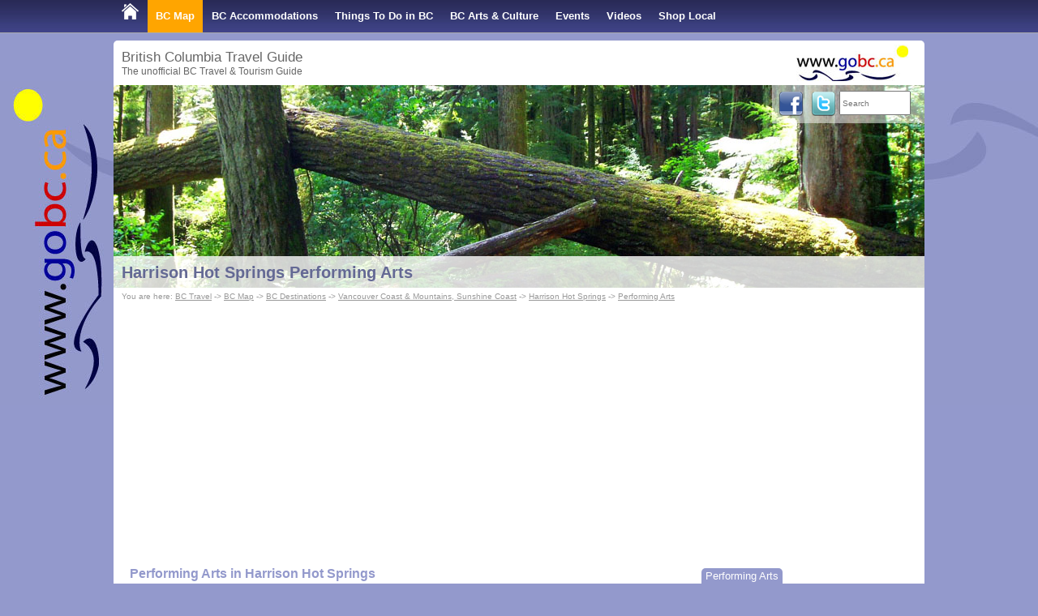

--- FILE ---
content_type: text/html; charset=utf-8
request_url: https://accounts.google.com/o/oauth2/postmessageRelay?parent=https%3A%2F%2Fwww.gobc.ca&jsh=m%3B%2F_%2Fscs%2Fabc-static%2F_%2Fjs%2Fk%3Dgapi.lb.en.2kN9-TZiXrM.O%2Fd%3D1%2Frs%3DAHpOoo_B4hu0FeWRuWHfxnZ3V0WubwN7Qw%2Fm%3D__features__
body_size: 109
content:
<!DOCTYPE html><html><head><title></title><meta http-equiv="content-type" content="text/html; charset=utf-8"><meta http-equiv="X-UA-Compatible" content="IE=edge"><meta name="viewport" content="width=device-width, initial-scale=1, minimum-scale=1, maximum-scale=1, user-scalable=0"><script src='https://ssl.gstatic.com/accounts/o/2580342461-postmessagerelay.js' nonce="aSuTZRxnk4wNNASoyF8FfQ"></script></head><body><script type="text/javascript" src="https://apis.google.com/js/rpc:shindig_random.js?onload=init" nonce="aSuTZRxnk4wNNASoyF8FfQ"></script></body></html>

--- FILE ---
content_type: text/html; charset=utf-8
request_url: https://www.google.com/recaptcha/api2/aframe
body_size: 267
content:
<!DOCTYPE HTML><html><head><meta http-equiv="content-type" content="text/html; charset=UTF-8"></head><body><script nonce="lbvI3tSV-BumEiHku50k3w">/** Anti-fraud and anti-abuse applications only. See google.com/recaptcha */ try{var clients={'sodar':'https://pagead2.googlesyndication.com/pagead/sodar?'};window.addEventListener("message",function(a){try{if(a.source===window.parent){var b=JSON.parse(a.data);var c=clients[b['id']];if(c){var d=document.createElement('img');d.src=c+b['params']+'&rc='+(localStorage.getItem("rc::a")?sessionStorage.getItem("rc::b"):"");window.document.body.appendChild(d);sessionStorage.setItem("rc::e",parseInt(sessionStorage.getItem("rc::e")||0)+1);localStorage.setItem("rc::h",'1769149773925');}}}catch(b){}});window.parent.postMessage("_grecaptcha_ready", "*");}catch(b){}</script></body></html>